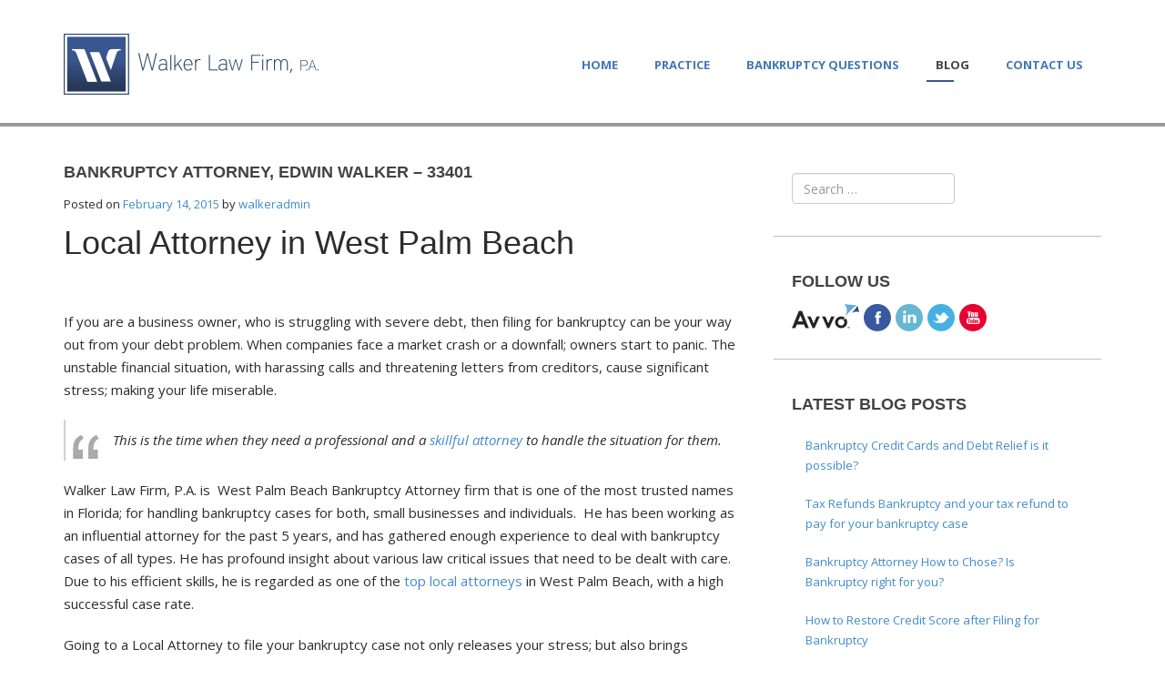

--- FILE ---
content_type: text/html; charset=UTF-8
request_url: http://walkerlaw.net/blog/bankruptcy-attorney-edwin-walker-33401/
body_size: 9942
content:

<!DOCTYPE html>
<html lang="en-US" prefix="og: http://ogp.me/ns#">
<head>
<meta charset="UTF-8">
<meta name="viewport" content="width=device-width, initial-scale=1.0">
<title>Edwin Walker Your West Palm Beach Bankruptcy Attorney</title>
<meta name="keywords" content="Bankruptcy Blog, Walker Law Blog, West Palm Beach Bankruptcy Questions, Real Estate Law Blog" />

<link href='http://fonts.googleapis.com/css?family=Open+Sans:400italic,600italic,400,600,700' rel='stylesheet' type='text/css'>
<script src="//ajax.googleapis.com/ajax/libs/jquery/1.8.2/jquery.min.js"></script>
<link rel="profile" href="http://gmpg.org/xfn/11">
<link rel="pingback" href="http://walkerlaw.net/blog/xmlrpc.php">
<meta name='robots' content='max-image-preview:large' />

<!-- This site is optimized with the Yoast SEO Premium plugin v3.3.1 - https://yoast.com/wordpress/plugins/seo/ -->
<meta name="description" content="Edwin Walker is a local Attorney that specializes in Chapter 7 and Chapter 13 Bankruptcy for clients in the West Palm Beach and Palm Beach County area."/>
<meta name="robots" content="noodp"/>
<link rel="canonical" href="https://walkerlaw.net/blog/bankruptcy-attorney-edwin-walker-33401/" />
<meta property="og:locale" content="en_US" />
<meta property="og:type" content="article" />
<meta property="og:title" content="Edwin Walker Your West Palm Beach Bankruptcy Attorney" />
<meta property="og:description" content="Edwin Walker is a local Attorney that specializes in Chapter 7 and Chapter 13 Bankruptcy for clients in the West Palm Beach and Palm Beach County area." />
<meta property="og:url" content="https://walkerlaw.net/blog/bankruptcy-attorney-edwin-walker-33401/" />
<meta property="og:site_name" content="West Palm Beach Bankruptcy Blog" />
<meta property="article:publisher" content="https://www.facebook.com/walkerlawoffice/" />
<meta property="article:tag" content="bankruptcy attorney" />
<meta property="article:section" content="BANKRUPTCY" />
<meta property="article:published_time" content="2015-02-14T15:22:03+00:00" />
<meta property="article:modified_time" content="2023-03-20T22:16:14+00:00" />
<meta property="og:updated_time" content="2023-03-20T22:16:14+00:00" />
<meta property="og:image" content="https://walkerlaw.net/blog/wp-content/uploads/2014/10/good1.jpg" />
<meta property="og:image:width" content="1945" />
<meta property="og:image:height" content="470" />
<meta property="DC.date.issued" content="2015-02-14T15:22:03+00:00" />
<!-- / Yoast SEO Premium plugin. -->

<link rel='dns-prefetch' href='//walkerlaw.net' />
<link rel="alternate" type="application/rss+xml" title="West Palm Beach Bankruptcy Blog &raquo; Feed" href="https://walkerlaw.net/blog/feed/" />
<link rel="alternate" type="application/rss+xml" title="West Palm Beach Bankruptcy Blog &raquo; Comments Feed" href="https://walkerlaw.net/blog/comments/feed/" />
<link rel="alternate" type="application/rss+xml" title="West Palm Beach Bankruptcy Blog &raquo; Bankruptcy Attorney, Edwin Walker &#8211; 33401 Comments Feed" href="https://walkerlaw.net/blog/bankruptcy-attorney-edwin-walker-33401/feed/" />
<script type="text/javascript">
/* <![CDATA[ */
window._wpemojiSettings = {"baseUrl":"https:\/\/s.w.org\/images\/core\/emoji\/15.0.3\/72x72\/","ext":".png","svgUrl":"https:\/\/s.w.org\/images\/core\/emoji\/15.0.3\/svg\/","svgExt":".svg","source":{"concatemoji":"http:\/\/walkerlaw.net\/blog\/wp-includes\/js\/wp-emoji-release.min.js?ver=6.5.5"}};
/*! This file is auto-generated */
!function(i,n){var o,s,e;function c(e){try{var t={supportTests:e,timestamp:(new Date).valueOf()};sessionStorage.setItem(o,JSON.stringify(t))}catch(e){}}function p(e,t,n){e.clearRect(0,0,e.canvas.width,e.canvas.height),e.fillText(t,0,0);var t=new Uint32Array(e.getImageData(0,0,e.canvas.width,e.canvas.height).data),r=(e.clearRect(0,0,e.canvas.width,e.canvas.height),e.fillText(n,0,0),new Uint32Array(e.getImageData(0,0,e.canvas.width,e.canvas.height).data));return t.every(function(e,t){return e===r[t]})}function u(e,t,n){switch(t){case"flag":return n(e,"\ud83c\udff3\ufe0f\u200d\u26a7\ufe0f","\ud83c\udff3\ufe0f\u200b\u26a7\ufe0f")?!1:!n(e,"\ud83c\uddfa\ud83c\uddf3","\ud83c\uddfa\u200b\ud83c\uddf3")&&!n(e,"\ud83c\udff4\udb40\udc67\udb40\udc62\udb40\udc65\udb40\udc6e\udb40\udc67\udb40\udc7f","\ud83c\udff4\u200b\udb40\udc67\u200b\udb40\udc62\u200b\udb40\udc65\u200b\udb40\udc6e\u200b\udb40\udc67\u200b\udb40\udc7f");case"emoji":return!n(e,"\ud83d\udc26\u200d\u2b1b","\ud83d\udc26\u200b\u2b1b")}return!1}function f(e,t,n){var r="undefined"!=typeof WorkerGlobalScope&&self instanceof WorkerGlobalScope?new OffscreenCanvas(300,150):i.createElement("canvas"),a=r.getContext("2d",{willReadFrequently:!0}),o=(a.textBaseline="top",a.font="600 32px Arial",{});return e.forEach(function(e){o[e]=t(a,e,n)}),o}function t(e){var t=i.createElement("script");t.src=e,t.defer=!0,i.head.appendChild(t)}"undefined"!=typeof Promise&&(o="wpEmojiSettingsSupports",s=["flag","emoji"],n.supports={everything:!0,everythingExceptFlag:!0},e=new Promise(function(e){i.addEventListener("DOMContentLoaded",e,{once:!0})}),new Promise(function(t){var n=function(){try{var e=JSON.parse(sessionStorage.getItem(o));if("object"==typeof e&&"number"==typeof e.timestamp&&(new Date).valueOf()<e.timestamp+604800&&"object"==typeof e.supportTests)return e.supportTests}catch(e){}return null}();if(!n){if("undefined"!=typeof Worker&&"undefined"!=typeof OffscreenCanvas&&"undefined"!=typeof URL&&URL.createObjectURL&&"undefined"!=typeof Blob)try{var e="postMessage("+f.toString()+"("+[JSON.stringify(s),u.toString(),p.toString()].join(",")+"));",r=new Blob([e],{type:"text/javascript"}),a=new Worker(URL.createObjectURL(r),{name:"wpTestEmojiSupports"});return void(a.onmessage=function(e){c(n=e.data),a.terminate(),t(n)})}catch(e){}c(n=f(s,u,p))}t(n)}).then(function(e){for(var t in e)n.supports[t]=e[t],n.supports.everything=n.supports.everything&&n.supports[t],"flag"!==t&&(n.supports.everythingExceptFlag=n.supports.everythingExceptFlag&&n.supports[t]);n.supports.everythingExceptFlag=n.supports.everythingExceptFlag&&!n.supports.flag,n.DOMReady=!1,n.readyCallback=function(){n.DOMReady=!0}}).then(function(){return e}).then(function(){var e;n.supports.everything||(n.readyCallback(),(e=n.source||{}).concatemoji?t(e.concatemoji):e.wpemoji&&e.twemoji&&(t(e.twemoji),t(e.wpemoji)))}))}((window,document),window._wpemojiSettings);
/* ]]> */
</script>
<style id='wp-emoji-styles-inline-css' type='text/css'>

	img.wp-smiley, img.emoji {
		display: inline !important;
		border: none !important;
		box-shadow: none !important;
		height: 1em !important;
		width: 1em !important;
		margin: 0 0.07em !important;
		vertical-align: -0.1em !important;
		background: none !important;
		padding: 0 !important;
	}
</style>
<link rel='stylesheet' id='wp-block-library-css' href='http://walkerlaw.net/blog/wp-includes/css/dist/block-library/style.min.css?ver=6.5.5' type='text/css' media='all' />
<style id='classic-theme-styles-inline-css' type='text/css'>
/*! This file is auto-generated */
.wp-block-button__link{color:#fff;background-color:#32373c;border-radius:9999px;box-shadow:none;text-decoration:none;padding:calc(.667em + 2px) calc(1.333em + 2px);font-size:1.125em}.wp-block-file__button{background:#32373c;color:#fff;text-decoration:none}
</style>
<style id='global-styles-inline-css' type='text/css'>
body{--wp--preset--color--black: #000000;--wp--preset--color--cyan-bluish-gray: #abb8c3;--wp--preset--color--white: #ffffff;--wp--preset--color--pale-pink: #f78da7;--wp--preset--color--vivid-red: #cf2e2e;--wp--preset--color--luminous-vivid-orange: #ff6900;--wp--preset--color--luminous-vivid-amber: #fcb900;--wp--preset--color--light-green-cyan: #7bdcb5;--wp--preset--color--vivid-green-cyan: #00d084;--wp--preset--color--pale-cyan-blue: #8ed1fc;--wp--preset--color--vivid-cyan-blue: #0693e3;--wp--preset--color--vivid-purple: #9b51e0;--wp--preset--gradient--vivid-cyan-blue-to-vivid-purple: linear-gradient(135deg,rgba(6,147,227,1) 0%,rgb(155,81,224) 100%);--wp--preset--gradient--light-green-cyan-to-vivid-green-cyan: linear-gradient(135deg,rgb(122,220,180) 0%,rgb(0,208,130) 100%);--wp--preset--gradient--luminous-vivid-amber-to-luminous-vivid-orange: linear-gradient(135deg,rgba(252,185,0,1) 0%,rgba(255,105,0,1) 100%);--wp--preset--gradient--luminous-vivid-orange-to-vivid-red: linear-gradient(135deg,rgba(255,105,0,1) 0%,rgb(207,46,46) 100%);--wp--preset--gradient--very-light-gray-to-cyan-bluish-gray: linear-gradient(135deg,rgb(238,238,238) 0%,rgb(169,184,195) 100%);--wp--preset--gradient--cool-to-warm-spectrum: linear-gradient(135deg,rgb(74,234,220) 0%,rgb(151,120,209) 20%,rgb(207,42,186) 40%,rgb(238,44,130) 60%,rgb(251,105,98) 80%,rgb(254,248,76) 100%);--wp--preset--gradient--blush-light-purple: linear-gradient(135deg,rgb(255,206,236) 0%,rgb(152,150,240) 100%);--wp--preset--gradient--blush-bordeaux: linear-gradient(135deg,rgb(254,205,165) 0%,rgb(254,45,45) 50%,rgb(107,0,62) 100%);--wp--preset--gradient--luminous-dusk: linear-gradient(135deg,rgb(255,203,112) 0%,rgb(199,81,192) 50%,rgb(65,88,208) 100%);--wp--preset--gradient--pale-ocean: linear-gradient(135deg,rgb(255,245,203) 0%,rgb(182,227,212) 50%,rgb(51,167,181) 100%);--wp--preset--gradient--electric-grass: linear-gradient(135deg,rgb(202,248,128) 0%,rgb(113,206,126) 100%);--wp--preset--gradient--midnight: linear-gradient(135deg,rgb(2,3,129) 0%,rgb(40,116,252) 100%);--wp--preset--font-size--small: 13px;--wp--preset--font-size--medium: 20px;--wp--preset--font-size--large: 36px;--wp--preset--font-size--x-large: 42px;--wp--preset--spacing--20: 0.44rem;--wp--preset--spacing--30: 0.67rem;--wp--preset--spacing--40: 1rem;--wp--preset--spacing--50: 1.5rem;--wp--preset--spacing--60: 2.25rem;--wp--preset--spacing--70: 3.38rem;--wp--preset--spacing--80: 5.06rem;--wp--preset--shadow--natural: 6px 6px 9px rgba(0, 0, 0, 0.2);--wp--preset--shadow--deep: 12px 12px 50px rgba(0, 0, 0, 0.4);--wp--preset--shadow--sharp: 6px 6px 0px rgba(0, 0, 0, 0.2);--wp--preset--shadow--outlined: 6px 6px 0px -3px rgba(255, 255, 255, 1), 6px 6px rgba(0, 0, 0, 1);--wp--preset--shadow--crisp: 6px 6px 0px rgba(0, 0, 0, 1);}:where(.is-layout-flex){gap: 0.5em;}:where(.is-layout-grid){gap: 0.5em;}body .is-layout-flex{display: flex;}body .is-layout-flex{flex-wrap: wrap;align-items: center;}body .is-layout-flex > *{margin: 0;}body .is-layout-grid{display: grid;}body .is-layout-grid > *{margin: 0;}:where(.wp-block-columns.is-layout-flex){gap: 2em;}:where(.wp-block-columns.is-layout-grid){gap: 2em;}:where(.wp-block-post-template.is-layout-flex){gap: 1.25em;}:where(.wp-block-post-template.is-layout-grid){gap: 1.25em;}.has-black-color{color: var(--wp--preset--color--black) !important;}.has-cyan-bluish-gray-color{color: var(--wp--preset--color--cyan-bluish-gray) !important;}.has-white-color{color: var(--wp--preset--color--white) !important;}.has-pale-pink-color{color: var(--wp--preset--color--pale-pink) !important;}.has-vivid-red-color{color: var(--wp--preset--color--vivid-red) !important;}.has-luminous-vivid-orange-color{color: var(--wp--preset--color--luminous-vivid-orange) !important;}.has-luminous-vivid-amber-color{color: var(--wp--preset--color--luminous-vivid-amber) !important;}.has-light-green-cyan-color{color: var(--wp--preset--color--light-green-cyan) !important;}.has-vivid-green-cyan-color{color: var(--wp--preset--color--vivid-green-cyan) !important;}.has-pale-cyan-blue-color{color: var(--wp--preset--color--pale-cyan-blue) !important;}.has-vivid-cyan-blue-color{color: var(--wp--preset--color--vivid-cyan-blue) !important;}.has-vivid-purple-color{color: var(--wp--preset--color--vivid-purple) !important;}.has-black-background-color{background-color: var(--wp--preset--color--black) !important;}.has-cyan-bluish-gray-background-color{background-color: var(--wp--preset--color--cyan-bluish-gray) !important;}.has-white-background-color{background-color: var(--wp--preset--color--white) !important;}.has-pale-pink-background-color{background-color: var(--wp--preset--color--pale-pink) !important;}.has-vivid-red-background-color{background-color: var(--wp--preset--color--vivid-red) !important;}.has-luminous-vivid-orange-background-color{background-color: var(--wp--preset--color--luminous-vivid-orange) !important;}.has-luminous-vivid-amber-background-color{background-color: var(--wp--preset--color--luminous-vivid-amber) !important;}.has-light-green-cyan-background-color{background-color: var(--wp--preset--color--light-green-cyan) !important;}.has-vivid-green-cyan-background-color{background-color: var(--wp--preset--color--vivid-green-cyan) !important;}.has-pale-cyan-blue-background-color{background-color: var(--wp--preset--color--pale-cyan-blue) !important;}.has-vivid-cyan-blue-background-color{background-color: var(--wp--preset--color--vivid-cyan-blue) !important;}.has-vivid-purple-background-color{background-color: var(--wp--preset--color--vivid-purple) !important;}.has-black-border-color{border-color: var(--wp--preset--color--black) !important;}.has-cyan-bluish-gray-border-color{border-color: var(--wp--preset--color--cyan-bluish-gray) !important;}.has-white-border-color{border-color: var(--wp--preset--color--white) !important;}.has-pale-pink-border-color{border-color: var(--wp--preset--color--pale-pink) !important;}.has-vivid-red-border-color{border-color: var(--wp--preset--color--vivid-red) !important;}.has-luminous-vivid-orange-border-color{border-color: var(--wp--preset--color--luminous-vivid-orange) !important;}.has-luminous-vivid-amber-border-color{border-color: var(--wp--preset--color--luminous-vivid-amber) !important;}.has-light-green-cyan-border-color{border-color: var(--wp--preset--color--light-green-cyan) !important;}.has-vivid-green-cyan-border-color{border-color: var(--wp--preset--color--vivid-green-cyan) !important;}.has-pale-cyan-blue-border-color{border-color: var(--wp--preset--color--pale-cyan-blue) !important;}.has-vivid-cyan-blue-border-color{border-color: var(--wp--preset--color--vivid-cyan-blue) !important;}.has-vivid-purple-border-color{border-color: var(--wp--preset--color--vivid-purple) !important;}.has-vivid-cyan-blue-to-vivid-purple-gradient-background{background: var(--wp--preset--gradient--vivid-cyan-blue-to-vivid-purple) !important;}.has-light-green-cyan-to-vivid-green-cyan-gradient-background{background: var(--wp--preset--gradient--light-green-cyan-to-vivid-green-cyan) !important;}.has-luminous-vivid-amber-to-luminous-vivid-orange-gradient-background{background: var(--wp--preset--gradient--luminous-vivid-amber-to-luminous-vivid-orange) !important;}.has-luminous-vivid-orange-to-vivid-red-gradient-background{background: var(--wp--preset--gradient--luminous-vivid-orange-to-vivid-red) !important;}.has-very-light-gray-to-cyan-bluish-gray-gradient-background{background: var(--wp--preset--gradient--very-light-gray-to-cyan-bluish-gray) !important;}.has-cool-to-warm-spectrum-gradient-background{background: var(--wp--preset--gradient--cool-to-warm-spectrum) !important;}.has-blush-light-purple-gradient-background{background: var(--wp--preset--gradient--blush-light-purple) !important;}.has-blush-bordeaux-gradient-background{background: var(--wp--preset--gradient--blush-bordeaux) !important;}.has-luminous-dusk-gradient-background{background: var(--wp--preset--gradient--luminous-dusk) !important;}.has-pale-ocean-gradient-background{background: var(--wp--preset--gradient--pale-ocean) !important;}.has-electric-grass-gradient-background{background: var(--wp--preset--gradient--electric-grass) !important;}.has-midnight-gradient-background{background: var(--wp--preset--gradient--midnight) !important;}.has-small-font-size{font-size: var(--wp--preset--font-size--small) !important;}.has-medium-font-size{font-size: var(--wp--preset--font-size--medium) !important;}.has-large-font-size{font-size: var(--wp--preset--font-size--large) !important;}.has-x-large-font-size{font-size: var(--wp--preset--font-size--x-large) !important;}
.wp-block-navigation a:where(:not(.wp-element-button)){color: inherit;}
:where(.wp-block-post-template.is-layout-flex){gap: 1.25em;}:where(.wp-block-post-template.is-layout-grid){gap: 1.25em;}
:where(.wp-block-columns.is-layout-flex){gap: 2em;}:where(.wp-block-columns.is-layout-grid){gap: 2em;}
.wp-block-pullquote{font-size: 1.5em;line-height: 1.6;}
</style>
<link rel='stylesheet' id='titan-adminbar-styles-css' href='http://walkerlaw.net/blog/wp-content/plugins/anti-spam/assets/css/admin-bar.css?ver=7.3.5' type='text/css' media='all' />
<link rel='stylesheet' id='jokkmokk-bootstrap-css' href='http://walkerlaw.net/blog/wp-content/themes/jokkmokk/includes/resources/bootstrap/css/bootstrap.css?ver=6.5.5' type='text/css' media='all' />
<link rel='stylesheet' id='jokkmokk-style-css' href='http://walkerlaw.net/blog/wp-content/themes/jokkmokk/style.css?ver=6.5.5' type='text/css' media='all' />
<script type="text/javascript" src="http://walkerlaw.net/blog/wp-includes/js/jquery/jquery.min.js?ver=3.7.1" id="jquery-core-js"></script>
<script type="text/javascript" src="http://walkerlaw.net/blog/wp-includes/js/jquery/jquery-migrate.min.js?ver=3.4.1" id="jquery-migrate-js"></script>
<script type="text/javascript" src="http://walkerlaw.net/blog/wp-content/themes/jokkmokk/includes/resources/bootstrap/js/bootstrap.js?ver=6.5.5" id="jokkmokk-bootstrapjs-js"></script>
<script type="text/javascript" src="http://walkerlaw.net/blog/wp-content/themes/jokkmokk/includes/js/bootstrap-wp.js?ver=6.5.5" id="jokkmokk-bootstrapwp-js"></script>
<link rel="https://api.w.org/" href="https://walkerlaw.net/blog/wp-json/" /><link rel="alternate" type="application/json" href="https://walkerlaw.net/blog/wp-json/wp/v2/posts/120" /><link rel="EditURI" type="application/rsd+xml" title="RSD" href="https://walkerlaw.net/blog/xmlrpc.php?rsd" />
<meta name="generator" content="WordPress 6.5.5" />
<link rel='shortlink' href='https://walkerlaw.net/blog/?p=120' />
<link rel="alternate" type="application/json+oembed" href="https://walkerlaw.net/blog/wp-json/oembed/1.0/embed?url=https%3A%2F%2Fwalkerlaw.net%2Fblog%2Fbankruptcy-attorney-edwin-walker-33401%2F" />
<link rel="alternate" type="text/xml+oembed" href="https://walkerlaw.net/blog/wp-json/oembed/1.0/embed?url=https%3A%2F%2Fwalkerlaw.net%2Fblog%2Fbankruptcy-attorney-edwin-walker-33401%2F&#038;format=xml" />
	<style type="text/css">
			.site-title,
		.site-description {
			position: absolute;
			clip: rect(1px, 1px, 1px, 1px);
		}
		</style>
	

<script>

$(function(){
/***************************************************
  SELECT MENU ON SMALL DEVICES
***************************************************/

var $menu_select = $("<select />");	
$("<option />", {"selected": "selected", "value": "", "text": "SITE NAVIGATION"}).appendTo($menu_select);
$menu_select.appendTo(".navigation");

$(".navigation ul li a").each(function(){
	var menu_url = $(this).attr("href");
	var menu_text = $(this).text();

	if ($(this).parents("li").length == 2) { menu_text = '- ' + menu_text; }
	if ($(this).parents("li").length == 3) { menu_text = "-- " + menu_text; }
	if ($(this).parents("li").length > 3) { menu_text = "--- " + menu_text; }
	$("<option />", {"value": menu_url, "text": menu_text}).appendTo($menu_select)
})

field_id = ".navigation select";
$(field_id).change(function()
{

   value = $(this).attr('value');
   window.location = value;
	//go
	
});



});
</script>

<!--Analytics Code-->
<script>
  (function(i,s,o,g,r,a,m){i['GoogleAnalyticsObject']=r;i[r]=i[r]||function(){
  (i[r].q=i[r].q||[]).push(arguments)},i[r].l=1*new Date();a=s.createElement(o),
  m=s.getElementsByTagName(o)[0];a.async=1;a.src=g;m.parentNode.insertBefore(a,m)
  })(window,document,'script','//www.google-analytics.com/analytics.js','ga');

  ga('create', 'UA-57750764-1', 'auto');
  ga('send', 'pageview');

</script>
</head>

<body class="post-template-default single single-post postid-120 single-format-standard group-blog">
		
<header id="masthead" class="site-header" role="banner">
	<div class="container">
		
		<div class="row hider">		
		
		
			<div class="site-header-inner col-sm-12 col-md-6">
					
								
				
				<div class="site-branding">
					<h1 class="site-title"><a href="https://walkerlaw.net/blog/" title="West Palm Beach Bankruptcy Blog" rel="home">West Palm Beach Bankruptcy Blog</a></h1>
					<span class="site-description">(561) 689-1512</span>
				</div>
						
			</div>
			
			<div class="site-navigation-inner col-sm-12 col-md-6">
				<div class="navbar navbar-default">
					<div class="navbar-header">
				    <button type="button" class="navbar-toggle" data-toggle="collapse" data-target=".navbar-responsive-collapse">
				    	<span class="sr-only">Toggle navigation</span>
				      <span class="icon-bar"></span>
				      <span class="icon-bar"></span>
				      <span class="icon-bar"></span>
				    </button>
				  <!-- <a class="navbar-brand" href="https://walkerlaw.net/blog/" title="West Palm Beach Bankruptcy Blog" rel="home">West Palm Beach Bankruptcy Blog</a> -->
				  </div>

			   <div class="collapse navbar-collapse navbar-responsive-collapse"><ul id="main-menu" class="nav navbar-nav"><li id="menu-item-26" class="menu-item menu-item-type-custom menu-item-object-custom menu-item-26"><a title="HOME" href="http://../index.php">HOME</a></li>
<li id="menu-item-27" class="menu-item menu-item-type-custom menu-item-object-custom menu-item-27"><a title="PRACTICE" href="http://../practice">PRACTICE</a></li>
<li id="menu-item-28" class="menu-item menu-item-type-custom menu-item-object-custom menu-item-28"><a title="Bankruptcy Questions" href="http://../bankruptcy-questions">Bankruptcy Questions</a></li>
<li id="menu-item-31" class="menu-item menu-item-type-custom menu-item-object-custom menu-item-31"><a title="BLOG" href="http://./">BLOG</a></li>
<li id="menu-item-32" class="menu-item menu-item-type-custom menu-item-object-custom menu-item-32"><a title="CONTACT US" href="http://../contact-us">CONTACT US</a></li>
</ul></div>				
				</div>
			</div>		
		</div>
		
		
		
	<div class="box-content animated fadeInDown">
			<div class="logo"><a href="https://walkerlaw.net/blog/../blog/">Walker Law Firm, PA</a></div>
			<div class="navigation">
				<ul class="menu">
					<li><a href="https://walkerlaw.net/blog/../" class="menu-entry" id="menu1">HOME</a></li>
					<li><a href="https://walkerlaw.net/blog/../practice" class="menu-entry" id="menu2">PRACTICE</a></li>
					<li><a href="https://walkerlaw.net/blog/../bankruptcy-questions" class="menu-entry" id="menu3">Bankruptcy Questions</a></li>
					<li><a href="https://walkerlaw.net/blog/" class="menu-entry active" id="menu4">Blog</a></li>
					<li><a href="https://walkerlaw.net/blog/../contact-us" class="menu-entry" id="menu5">CONTACT US</a></li>
				</ul>
			</div>
		</div>
	
	
	</div>
</header>
		
<div class="main-content">	
	<div class="container">
		<div class="row">
			<div class="main-content-inner col-sm-12 col-md-8">
	
		
<article id="post-120" class="post-120 post type-post status-publish format-standard has-post-thumbnail hentry category-bankruptcy category-chapter-13 category-chapter-7 tag-bankruptcy-attorney">
	<header class="page-header">
		<h1 class="page-title">Bankruptcy Attorney, Edwin Walker &#8211; 33401</h1>

		<div class="entry-meta">
			<span class="posted-on">Posted on <a href="https://walkerlaw.net/blog/bankruptcy-attorney-edwin-walker-33401/" title="3:22 pm" rel="bookmark"><time class="entry-date published" datetime="2015-02-14T15:22:03+00:00">February 14, 2015</time></a></span><span class="byline"> by <span class="author vcard"><a class="url fn n" href="https://walkerlaw.net/blog/author/walkeradmin/" title="View all posts by walkeradmin">walkeradmin</a></span></span>		</div>
	</header>

	<div class="entry-content">
		<h1>Local Attorney in West Palm Beach</h1>
<p>&nbsp;</p>
<p>If you are a business owner, who is struggling with severe debt, then filing for bankruptcy can be your way out from your debt problem. When companies face a market crash or a downfall; owners start to panic. The unstable financial situation, with harassing calls and threatening letters from creditors, cause significant stress; making your&nbsp;life miserable.</p>
<blockquote><p><em>This is the time when they need a professional and a <a title="Walker Law Firm - West Palm Beach Bankruptcy Attorney" href="http://walkerlaw.net/practice/bankruptcy-attorney/">skillful attorney</a> to handle the situation for them.</em></p></blockquote>
<p><span id="more-120"></span></p>
<p>Walker Law Firm, P.A. is &nbsp;West Palm Beach Bankruptcy Attorney firm that is one of the most trusted names in Florida; for handling bankruptcy cases for both, small businesses and individuals. &nbsp;He has been working as an influential attorney for the past 5 years, and has gathered enough experience to deal with bankruptcy cases of all types. He has profound insight about various law critical issues that need to be dealt with care. Due to his efficient skills, he is regarded as one of the <a title="Top Rated Bankruptcy Attorney in West Palm Beach" href="https://www.google.com/?gws_rd=ssl#q=walker+law+firm&amp;lrd=0x88d8d667ccfa6bc7:0xa1b0debb4174541,1">top local attorneys</a> in West Palm Beach, with a high successful case rate.</p>
<p>Going to a Local&nbsp;Attorney to file your bankruptcy case not only releases your stress; but also brings numerous other advantages to you, some of which are listed below:</p>
<h3>·&nbsp;&nbsp;&nbsp;&nbsp;&nbsp; Selecting the Best Course of Action</h3>
<p>When you submit your case to the company; a competent bankruptcy lawyer studies your case thoroughly, to decide whether bankruptcy is actually the best solution for your circumstances or whether you should choose any other way.</p>
<h3>·&nbsp;&nbsp;&nbsp;&nbsp;&nbsp; Filing for Chapter 7</h3>
<p>Professionals at the West Palm Beach Bankruptcy Attorney firm also help decide whether Chapter 7 bankruptcy can resolve your issue or not. This is because chapter 7 has particular criteria to be fulfilled by the filer, such as, only those, with an annual income less than the state average can apply for it.</p>
<h3>·&nbsp;&nbsp;&nbsp;&nbsp;&nbsp; Filing for Chapter 13</h3>
<p>If you have a stable source of regular income; but are currently unable to pay-off your debts, then the attorney can take you to a better plan, which is <a title="Chapter 13 Bankruptcy " href="http://walkerlaw.net/practice/bankruptcy/chapter-13/">filing chapter 13</a> bankruptcies. This will enable you to pay off the debt in installments.</p>
<h3>·&nbsp;&nbsp;&nbsp;&nbsp;&nbsp; Dealing with Creditor Harassment</h3>
<p>This is something that debtors want the most. They want to get rid of the threats they have been receiving from the creditor. Bankruptcy lawyers help their clients deal with unlawful harassment in the form of phone calls, visits or any other collection practices.</p>
<h3>·&nbsp;&nbsp;&nbsp;&nbsp;&nbsp; Helping You With the Means Test</h3>
<p>Bankruptcy lawyers further help you by answering the questions and concerns about the means test. It is the assessment of your income to see whether you can really repay your debt under Chapter 7.</p>
<h3>·&nbsp;&nbsp;&nbsp;&nbsp;&nbsp; Assisting with “Trustee” Issues</h3>
<p>Your trustee checks that you stick to the budget set for you in a Chapter 13 bankruptcy. A good local lawyer, one like Edwin Walker, will help and prepare you in advance, with the details regarding what your trustee might have in store for you.</p>
<p>Bankruptcies are certainly the most dreadful thing that can happen to a company. If you too, are facing one, then the Walker Law Firm is the best way to seek help and resolve issues as soon as possible.</p>
<address class="cards-entity-title cards-strong cards-text-truncate-and-wrap"><strong>Walker Law Firm, P.A.</strong><br />
500 S Australian Ave #600<br />
West Palm Beach, FL 33401<br />
561-689-1512&nbsp;</address>
<p><iframe style="border: 0;" src="https://www.google.com/maps/embed?pb=!1m14!1m8!1m3!1d3564.094714521871!2d-80.063754!3d26.709421000000003!3m2!1i1024!2i768!4f13.1!3m3!1m2!1s0x88d8d667ccfa6bc7%3A0xa1b0debb4174541!2sWalker+Law+Firm%2C+P.A.!5e0!3m2!1sen!2sus!4v1426101344468" width="600" height="450" frameborder="0"></iframe></p>
			</div>

	<footer class="entry-meta">
		This entry was posted in <a href="https://walkerlaw.net/blog/category/bankruptcy/" rel="category tag">BANKRUPTCY</a>, <a href="https://walkerlaw.net/blog/category/chapter-13/" rel="category tag">CHAPTER 13</a>, <a href="https://walkerlaw.net/blog/category/bankruptcy/chapter-7/" rel="category tag">Chapter 7</a> and tagged <a href="https://walkerlaw.net/blog/tag/bankruptcy-attorney/" rel="tag">bankruptcy attorney</a>. Bookmark the <a href="https://walkerlaw.net/blog/bankruptcy-attorney-edwin-walker-33401/" title="Permalink to Bankruptcy Attorney, Edwin Walker &#8211; 33401" rel="bookmark">permalink</a>.
			</footer>
</article>

			<nav role="navigation" id="nav-below" class="post-navigation">
		<h1 class="screen-reader-text">Post navigation</h1>

	
		<div class="nav-previous"><a href="https://walkerlaw.net/blog/ten-ways-to-avoid-bankruptcy/" rel="prev"><span class="meta-nav">&larr;</span> Ten Ways To Avoid Bankruptcy</a></div>		<div class="nav-next"><a href="https://walkerlaw.net/blog/types-of-bankruptcies/" rel="next">Types of Bankruptcies <span class="meta-nav">&rarr;</span></a></div>
	
	</nav><!-- #nav-below -->
	
		
	
	
	</div>
	
	<div class="sidebar col-sm-12 col-md-4">

		<div class="sidebar-padder">

						<aside id="search-2" class="widget widget_search"><form role="search" method="get" class="search-form" action="https://walkerlaw.net/blog/">
	<label>
		<input type="search" class="search-field" placeholder="Search &hellip;" value="" name="s" title="Search for:">
	</label>
	<input type="submit" class="search-submit" value="Search">
</form>
</aside><aside id="text-2" class="widget widget_text"><h3 class="widget-title">FOLLOW US</h3>			<div class="textwidget"><div class="social-icons">
		<div class="icon-avvo"><a href="#">avvo</a></div>
		<div class="box-icon social-fa"><a href="https://www.facebook.com/walkerlawoffice">facebook</a></div>
		<div class="box-icon social-in"><a href="http://www.linkedin.com/" target="_blank" rel="noopener">linkedin</a></div>
		<div class="box-icon social-tw"><a href="https://twitter.com/" target="_blank" rel="noopener">twitter</a></div>
		<div class="box-icon social-youtube"><a href="https://www.youtube.com/" target="_blank" rel="noopener">youtube</a></div>
		<div class="box-icon social-plus last"></div></div>
		</aside>
		<aside id="recent-posts-2" class="widget widget_recent_entries">
		<h3 class="widget-title">LATEST BLOG POSTS</h3>
		<ul>
											<li>
					<a href="https://walkerlaw.net/blog/bankruptcy-credit-cards/">Bankruptcy Credit Cards and Debt Relief is it possible?</a>
									</li>
											<li>
					<a href="https://walkerlaw.net/blog/tax-refunds-bankruptcy/">Tax Refunds Bankruptcy and your tax refund to pay for your bankruptcy case</a>
									</li>
											<li>
					<a href="https://walkerlaw.net/blog/selecting-a-bankruptcy-attorney/">Bankruptcy Attorney How to Chose? Is Bankruptcy right for you?</a>
									</li>
											<li>
					<a href="https://walkerlaw.net/blog/how-to-restore-credit-score-after-filing-for-bankruptcy/">How to Restore Credit Score after Filing for Bankruptcy</a>
									</li>
											<li>
					<a href="https://walkerlaw.net/blog/facts-about-bankruptcy-protection-you-should-know/">3 Facts about Bankruptcy Protection You Should Know</a>
									</li>
					</ul>

		</aside><aside id="archives-2" class="widget widget_archive"><h3 class="widget-title">Archives</h3>
			<ul>
					<li><a href='https://walkerlaw.net/blog/2017/06/'>June 2017</a></li>
	<li><a href='https://walkerlaw.net/blog/2016/03/'>March 2016</a></li>
	<li><a href='https://walkerlaw.net/blog/2016/01/'>January 2016</a></li>
	<li><a href='https://walkerlaw.net/blog/2015/11/'>November 2015</a></li>
	<li><a href='https://walkerlaw.net/blog/2015/10/'>October 2015</a></li>
	<li><a href='https://walkerlaw.net/blog/2015/09/'>September 2015</a></li>
	<li><a href='https://walkerlaw.net/blog/2015/07/'>July 2015</a></li>
	<li><a href='https://walkerlaw.net/blog/2015/06/'>June 2015</a></li>
	<li><a href='https://walkerlaw.net/blog/2015/05/'>May 2015</a></li>
	<li><a href='https://walkerlaw.net/blog/2015/04/'>April 2015</a></li>
	<li><a href='https://walkerlaw.net/blog/2015/03/'>March 2015</a></li>
	<li><a href='https://walkerlaw.net/blog/2015/02/'>February 2015</a></li>
	<li><a href='https://walkerlaw.net/blog/2015/01/'>January 2015</a></li>
	<li><a href='https://walkerlaw.net/blog/2014/11/'>November 2014</a></li>
			</ul>

			</aside>			
		</div>
			</div>
		</div>
	</div>
</div>

<footer id="colophon" class="site-footer" role="contentinfo">
	<div class="container">
		<div class="row site-footer-inner hider">
			<div class="col-sm-12 col-md-6">
				<a href="http://wordpress.org/" title="A Semantic Personal Publishing Platform" rel="generator">Powered by WordPress</a>
			</div>	
	
			<div class="col-sm-12 col-md-6">
										<span class="themecred alignright">Theme: Jokkmokk by <a href="http://asokay.com/" rel="designer">Asokay</a></span>			</div>		
		
		</div>
		
		
		<div class="footer-text animated">Copyright © 2026 - Walker Law Firm - All Rights Reserved.</div>
		<div class="powered-by animated"><a href="http://www.smdigitalpartners.com/" target="_blank" rel="nofollow">SMDigitalPartners</a></div>
		
	</div>
</footer>

<script type="text/javascript" src="http://walkerlaw.net/blog/wp-content/themes/jokkmokk/includes/js/skip-link-focus-fix.js?ver=20130115" id="jokkmokk-skip-link-focus-fix-js"></script>

<script type="text/javascript">
var sending=false;
	function validateform(){
if($("#author").val() != undefined){
if($.trim($("#author").val())==""){
		alert("Please insert your name");
		$("#author").val("");
		$("#author").focus();
		return false;
	}
}
if($("#email").val() != undefined){	
	if(!echeck($.trim($("#email").val()))){
		alert("Please insert a valid email address");
		$("#email").val("");
		$("#email").focus();
		return false;
	}
}
	if($.trim($("#comment").val())==""){
		alert("Please insert the message");
		$("#comment").val("");
		$("#comment").focus();
		return false;
	}

	if(!sending){
		sending=true;
		return true;
	}else{
		return false;
	}
}
function echeck(str) {

	var at="@";
	var dot=".";
	var lat=str.indexOf(at);
	var lstr=str.length;
	var ldot=str.indexOf(dot);
	if (str.indexOf(at)==-1){
		return false;
	}
	if (str.indexOf(at)==-1 || str.indexOf(at)==0 || str.indexOf(at)==lstr){
		return false;
	}
	if (str.indexOf(dot)==-1 || str.indexOf(dot)==0 || str.indexOf(dot)==lstr){
		return false;
	}
	if (str.indexOf(at,(lat+1))!=-1){
		return false;
	}
	if (str.substring(lat-1,lat)==dot || str.substring(lat+1,lat+2)==dot){
		return false;
	}
	if (str.indexOf(dot,(lat+2))==-1){
		return false;
	}
	if (str.indexOf(" ")!=-1){
		return false;
	}
	return true;
}
</script>
</body>
</html>

--- FILE ---
content_type: text/css
request_url: http://walkerlaw.net/blog/wp-content/themes/jokkmokk/style.css?ver=6.5.5
body_size: 3060
content:
/*
Theme Name: Jokkmokk
Theme URI: http://asokay.com/jokkmokk-theme-for-wordpress/
Author: Asokay
Author URI: http://asokay.com/
Description: Jokkmokk is a responsive, classic two-column theme for WordPress, based on the _s starter theme by Automattic, with all the sweetness of Bootstrap 3 added. Jokkmokk includes a default background image, but supports custom backgrounds as well as using a custom logo/header image. 
Version: 1.01
License: GNU General Public License
License URI: see license.txt
Tags: gray, light, two-columns, responsive-layout, custom-background, post-formats, sticky-post, threaded-comments, translation-ready
*/


/*--------------------------------------------------
 // RESET
---------------------------------------------------*/
.clear:after {
	clear: both;
	content: "";
	display: block;
}
.no-pointer {
	cursor: default;
}
.last {
	margin-right: 0px !important;
}
.last-bottom {
	margin-bottom: 0px !important;
}
img, a, div, input, select, textarea {
	outline:none;
	border:none;
}
a {
	text-decoration:none;
	outline:none;	
	
	-webkit-transition: all 300ms ease-in-out;
	-moz-transition: all 300ms ease-in-out;
	-o-transition: all 300ms ease-in-out;
	-ms-transition: all 300ms ease-in-out;
	transition: all 300ms ease-in-out;
	-khtml-transition: all 300ms ease-in-out;
}
.fx {	
	-webkit-transition: all 300ms ease-in-out;
	-moz-transition: all 300ms ease-in-out;
	-o-transition: all 300ms ease-in-out;
	-ms-transition: all 300ms ease-in-out;
	transition: all 300ms ease-in-out;
	-khtml-transition: all 300ms ease-in-out;
}
textarea {
	resize:none
}
.hider {
	display:none;
}


body {word-wrap: break-word; background: #FFF;}
.dropdown-menu li a {display: block; padding: 3px 20px; clear: both; font-weight: normal; line-height: 1.428571429; color: #333; white-space: nowrap;}
.dropdown-menu li a:hover, .dropdown-menu li a:focus {color: #ffffff; text-decoration: none; background-color: #357ebd;}
.dropdown-menu ul {list-style: none;}
.container {padding: 0 15px 15px 15px;}
.alignleft {display: inline; float: left; margin-right: 1.5em;}
.alignright {display: inline; float: right; margin-left: 1.5em;}
.aligncenter {clear: both; display: block; margin: 0 auto;}
img {display: inline-block; height: auto; max-width: 100%;}
img[class*="wp-image-"] {margin-top: 10px; margin-bottom: 10px;}
.wp-caption {border: 1px solid #ccc; margin-bottom: 10px; max-width: 100%; border: 1px solid #ccc; border-radius: 4px; padding: 0 10px;}
.wp-caption.aligncenter {margin-bottom: 10px;}
.wp-caption img[class*="wp-image-"] {display: block;}
.wp-caption .wp-caption-text {text-align: center; margin-top: 10px;}
.gallery {margin-bottom: 1.5em;}
.gallery a img {border: none; height: auto; max-width: 90%;}
.gallery dd {margin: 0;}
.gallery-caption {text-align:center;}
embed, iframe, object {max-width: 100%;}
.screen-reader-text {clip: rect(1px, 1px, 1px, 1px); position: absolute !important;}
.screen-reader-text:hover,
.screen-reader-text:active,
.screen-reader-text:focus {background-color: #f1f1f1; border-radius: 3px; box-shadow: 0 0 2px 2px rgba(0, 0, 0, 0.6);	clip: auto !important; color: #21759b; display: block; font-size: 14px; font-weight: bold; height: auto;	left: 5px; line-height: normal; padding: 15px 23px 14px; text-decoration: none; top: 5px;	width: auto; z-index: 100000;}
.main-content-inner {padding-bottom: 1.5em;}
.hentry {margin: 0 0 1.5em;}
.clear {clear: both;}
.widget { margin-bottom: 2em; }
.widget_nav_menu ul.sub-menu li, .widget_pages ul.children li { padding-left: 15px; }
.widget_search .search-form input[type="submit"] { display: none; }
.widget select {max-width: 100%;}
 .comment .children { margin-left: 1.5em; }
 .sticky {padding:10px 15px 5px 15px; border:1px solid #e4e4e4; background-color:#f6f6f6;}
 .bypostauthor {font-weight:700;} 
#masthead.site-header {margin-top:20px !important;}
.container { background: rgba(255,255,255,0.9); line-height:1.7em; z-index:1;}
.portfolioimage {margin:0px auto 25px auto;}
h1,h2,h3,h4,.site-description {margin-top: 10px; margin-bottom:10px;}
h1.site-title {font-size:3.4em !important; margin:15px 0 5px 0 !important;}
.site-header {margin:20px auto;}
.site-header .container, .site-footer .container {background:none;}
.site-footer-inner {margin:15px 0 0;}
.main-content-inner, .sidebar {margin-top:15px !important; padding-bottom:0 !important;}
.page-header {border:0 !important; padding-bottom:0 !important;}
.page-title {font-size:2em;}
.site-description {font-size:1.3em; color:#777;}
.entry-content h3, .entry-content h4 {margin-top:25px !important;}
.entry-content p {margin-bottom:25px;}
header.page-header {margin:0 0 12px 0 !important;}
a.navbar-brand {font-size:14px !important;}
.site-branding {text-align:center; margin:0 auto;}
.arconix-portfolio-category-title {font-weight:400 !important;}
.site-navigation-inner {margin-top: 30px !important;}
.themecred {text-align:right; color:#aaa;}
.themecred a {color:#aaa;}
h3.sd-title {margin-top: 4px !important; padding-top: 0 !important;} /* Style fix for Jetpack sharing buttons */
blockquote {line-height:2.2em !important;}


/*--------------------------------------------------
  // CUSTON
---------------------------------------------------*/

body {
	zoom: 1;
	-webkit-font-smoothing: antialiased;
	text-rendering: optimizelegibility;
	color: #2c2c2c;
	font-size: 13px;
	line-height:18px;
	font-weight:400;
	font-family: 'Open Sans', sans-serif, Helvetica, Arial !important;
}
header.site-header {
	min-height:100px;
	-webkit-box-shadow: 0 4px 0 0 rgba(3,5,2,0.4);
	box-shadow: 0 4px 0 0 rgba(3,5,2,0.4);
	position:relative;
	z-index:10;
}
footer.site-footer {
	float: left;
	width: 100%;
	min-height:40px;
	padding-top:10px;
	background:url(images/bg-fx.png) repeat-x center #3f569b;
}

header.site-header .logo {
	float:left;
	width:280px;
}
header.site-header .logo a {
	float:left;
	width:100%;
	height:100px;
	text-indent:-9999px;
	background:url(images/logo-walker-law.png) no-repeat 50% 50%;
}
.navigation {
	float:right;
}
ul.menu {
	float:left;
	list-style:none;
	font-weight:700;
	font-size:13px;
	color:#4278b8;
	list-style:none;
	margin-top:40px;
}
ul.menu li {
	float:left;
	margin:0 10px;
	position:relative;	
}
ul.menu li a {
	color:#4278b8;
	padding:10px;
	text-transform:uppercase;
	background:url(images/line-menu.jpg) no-repeat -150% 100%;
	text-decoration:none;
}
ul.menu li a.esp {
	background:none;
}
ul.menu li a:hover, ul.menu li a:active, ul.menu li a:focus {
	color:#e4a23b;
	background-position:100% 100%;
	text-decoration:none;
}
ul.menu li a.active, ul.menu li a:active {
	color:#444141;
	background-position:0px 100%;
}

.navigation select {
	width: 100%;
	height: 30px;
	padding-left:6px;
	float: left;
	background-color: transparent;
	background-image: none;
	-webkit-appearance: none;
	color: #FFF;
	font-size: 12px;
	font-weight: 700;
	line-height: 30px;
	display: none;
	text-transform: uppercase;
}

/*--------------------------------------------------
  // SOCIAL ICONS
---------------------------------------------------*/
.social-icons {
	float:left;
	width:100%;
}
.icon-avvo {
	width: 74px;
	height: 31px;
	float:left;
	margin-right:5px;
}
.icon-avvo a {
	width: 74px;
	height: 31px;
	float: left;
	text-indent: -9999px;
	cursor: pointer;
	background: url(images/social-icon.png) no-repeat 0px 0px;
}
.social-icons .box-icon {
	width: 30px;
	height: 31px;
	float:left;
	margin-right:5px;
}
.social-icons .box-icon a {
	width: 30px;
	height: 31px;
	float: left;
	text-indent: -9999px;
	cursor: pointer;
}
.social-icons .social-fa a {
	background: url(images/social-icon.png) no-repeat -74px 0px;
}
.social-icons .social-in a {
	background: url(images/social-icon.png) no-repeat -104px 0px;
}
.social-icons .social-tw a {
	background: url(images/social-icon.png) no-repeat -134px 0px;
}
.social-icons .social-youtube a {
	background: url(images/social-icon.png) no-repeat -164px 0px;
}
.social-icons .social-plus a {
	background: url(images/social-icon.png) no-repeat -194px 0px;
}

/*--------------------------------------------------
  // SLIDER PAGE RESPONSIVE
---------------------------------------------------*/

*,
*:after,
*:before {
	-webkit-box-sizing: border-box;
	-moz-box-sizing: border-box;
	box-sizing: border-box;
	padding: 0;
	margin: 0;
}


/*--------------------------------------------------
  // BLOG
---------------------------------------------------*/

.widget {
	float:left;
	width:100%;
	padding:20px 20px 30px 20px;
	margin-bottom:10px;
	border-bottom:1px solid #bfbfbf;
}

h3.widget-title {
	width:100%;
	margin-bottom:14px;
	font-weight:700;
	color:#444141;
	font-size:18px;
	text-transform:uppercase;
}


.post {
	float:left;
	width:100%;
	margin-bottom:20px;
	padding-bottom:20px;
	border-bottom: 1px solid #bfbfbf;
}

a:hover {
	text-decoration:none;
}

header.page-header {
	border-bottom:2px solid #999a99;
	width:100%;
	clear:both;
}

footer.entry-meta {
	width:100%;
	clear:both;
}

h1.page-title {
	margin-bottom:14px;
	font-weight:700;
	color:#444141;
	font-size:18px;
	text-transform:uppercase;
}
h1.page-title a {
	color:#676767;
}

h1.page-title a:hover, h1.page-title a:active {
color: #e4a23b;
}


.entry-content p {
	font-size:15px;
	line-height:25px;
	font-weight:400;
	color:#2c2c2c;
	margin-bottom:20px;
}
.entry-content ul {
	clear:both;
	width:100%;
	display: inline-block;
	margin:0 0 20px 30px;
	padding:0;
	list-style:none;
}
.entry-content ul li {
	float:left;
	clear:both;
	padding-left:12px;
	background:url(images/bullet.png) no-repeat 0px 7px;
	margin-bottom:8px;
	font-size: 14px;
	line-height: 22px;
	font-weight: 400;
	color: #2c2c2c;
}

.entry-content blockquote {
	width:100%;
	font-size: 15px;
	line-height: 25px;
	font-weight: 400;
	color: #2c2c2c;
	margin-bottom:20px;
	padding:10px 10px 10px 52px;
	background:url(images/icon-note.png) no-repeat 8px 17px;
	border-left:2px solid #d1d1d1;
}

p.cat-links {
	width:100%;
	clear:both;
	margin-top:10px;
	font-size: 11px;
	text-transform: uppercase;
}

p.cat-links a {
    color: #676767;
    display: inline-block;
    font-weight: bold;
}
p.cat-links a:hover {
	color: #e4a23b;
}


a.more-link {
	padding:8px 10px;
	color:#FFF;
	display:inline-block;
	font-size:14px;
	font-weight:700;
	background-color:#e4a23b;
	text-transform:uppercase;
}
a.more-link:hover {
	color:#FFF !important;
	background-color:#3f569b;
}



/*--------------------------------------------------
  // FOOTER
---------------------------------------------------*/

.footer-text {
	float:left;
	line-height:20px;
	color:#FFF;
	padding:10px 0;
}
.powered-by {
	float:right;
	width:98px;
}
.powered-by a {
	float:left;
	height:40px;
	width:100%;
	text-indent: -9999px;
	background:url(images/logo-by.png) no-repeat 50% 50%;
}














--- FILE ---
content_type: text/plain
request_url: https://www.google-analytics.com/j/collect?v=1&_v=j102&a=503034999&t=pageview&_s=1&dl=http%3A%2F%2Fwalkerlaw.net%2Fblog%2Fbankruptcy-attorney-edwin-walker-33401%2F&ul=en-us%40posix&dt=Edwin%20Walker%20Your%20West%20Palm%20Beach%20Bankruptcy%20Attorney&sr=1280x720&vp=1280x720&_u=IEBAAEABAAAAACAAI~&jid=855122492&gjid=1127143896&cid=478705788.1768885459&tid=UA-57750764-1&_gid=989492957.1768885459&_r=1&_slc=1&z=721507885
body_size: -284
content:
2,cG-6NCJQB5YCJ